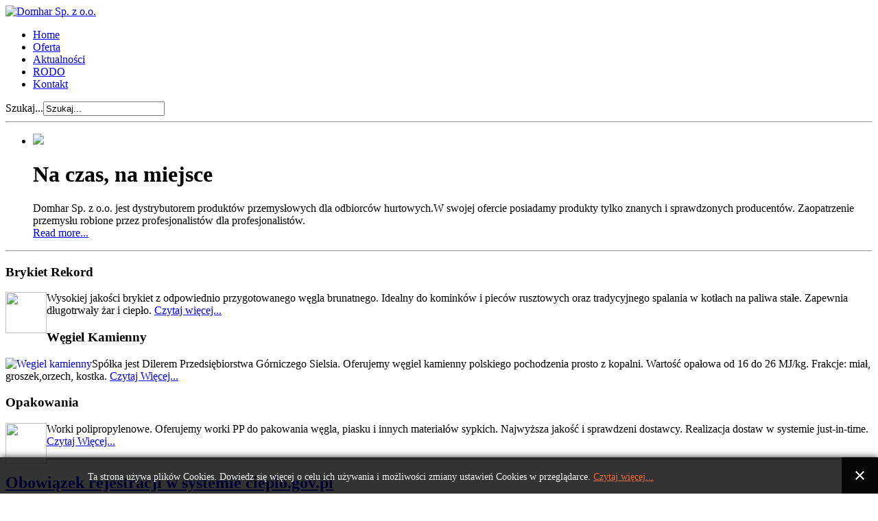

--- FILE ---
content_type: text/html; charset=UTF-8
request_url: https://domhar.pl/aktualnosci/100-obowiazek-rejestracji-w-systemie-cieplo-gov-pl
body_size: 6547
content:


<!DOCTYPE html>
<html xml:lang="pl-pl" lang="pl-pl" >

<!-- paulirish.com/2008/conditional-stylesheets-vs-css-hacks-answer-neither/ -->
<!--[if lt IE 7]> <html class="no-js lt-ie9 lt-ie8 lt-ie7" lang="en"> <![endif]-->
<!--[if IE 7]>    <html class="no-js lt-ie9 lt-ie8" lang="en"> <![endif]-->
<!--[if IE 8]>    <html class="no-js lt-ie9" lang="en"> <![endif]-->
<!--[if gt IE 8]><html lang="en"> <![endif]-->
<head>
  
  
  
  <base href="https://domhar.pl/aktualnosci/100-obowiazek-rejestracji-w-systemie-cieplo-gov-pl" />
  <meta http-equiv="content-type" content="text/html; charset=utf-8" />
  <meta name="keywords" content="brykiet rekord, wegiel rosyjski, wegiel importowany, wegiel czeski, ekogroszek czeski, wegiel kamienny, wegiel brunatny, miał, wegiel czeski, worki polipropylenowe, worki na wegiel, worki na piasekm worki przeciwpowodziowe, worki pp" />
  <meta name="author" content="Super User" />
  <meta name="description" content="Spółka handlowa Domhar. Generalny partner firmy Leag na sprzedaż brykietu z węgla brunatnego. Sprzedaż paliw stałych z polskich i rosyjskich kopalń. Dystrybutor worków polipropylenowych." />
  <meta name="generator" content="Joomla! - Open Source Content Management" />
  <title>Obowiązek rejestracji w systemie cieplo.gov.pl - Domhar Sp. z o.o.</title>
  <link href="/templates/rainyday/favicon.ico" rel="shortcut icon" type="image/vnd.microsoft.icon" />
  <link href="https://domhar.pl/component/search/?Itemid=487&amp;catid=86&amp;id=100&amp;format=opensearch" rel="search" title="Szukaj Domhar Sp. z o.o." type="application/opensearchdescription+xml" />
  <link rel="stylesheet" href="https://www.domhar.pl//media/plg_system_info_ciacho/css/style.css" type="text/css" />
  <script src="/media/system/js/mootools-core.js" type="text/javascript"></script>
  <script src="/media/system/js/core.js" type="text/javascript"></script>
  <script src="/media/system/js/caption.js" type="text/javascript"></script>
  <script src="/media/system/js/mootools-more.js" type="text/javascript"></script>
  <script type="text/javascript">
window.addEvent('load', function() {
				new JCaption('img.caption');
			});
              function info_cookie(){
                 document.cookie = 'info_cookie=1';
                 document.getElementById('panel_cookie_dol').style.display='none';             
              }
              window.addEvent('load', function() {
                var cookies = document.cookie.split(';');
                if(!cookies.length)
                  document.getElementById('panel_cookie_dol').style.display='none'; 
               });
         
  </script>


  <!-- Set the viewport width to device width for mobile -->
  <meta name="viewport" content="width=device-width" />
  
  <!--Included CSS Files -->
  <!-- Styles for the grid framework-->
  <link rel="stylesheet" href="/templates/rainyday/css/framework.css">
  <!-- Basic DropShip framework styles -->
  <link rel="stylesheet" href="/templates/rainyday/css/basic.css">
  <!-- Styles for the slider -->
  <link rel="stylesheet" href="/templates/rainyday/css/slider.css">
  
    
  <!-- Custom template specific styles -->
  <link rel="stylesheet" href="/templates/rainyday/subthemes/default/custom.css">

  <!--[if lt IE 9]>
    <link rel="stylesheet" href="/templates/rainyday/css/ie.css">
  <![endif]-->

  <!-- IE Fix for HTML5 Tags -->
  <!--[if lt IE 9]>
    <script src="http://html5shiv.googlecode.com/svn/trunk/html5.js"></script>
  <![endif]-->
  <meta name="viewport" content="width=device-width; initial-scale=1.0; maximum-scale=1.0; user-scalable=0;">
  <!-- FlexSlider pieces -->
  <script src="https://ajax.googleapis.com/ajax/libs/jquery/1.7.1/jquery.min.js"></script>
  
  <!-- Google tag (gtag.js) -->
<script async src="https://www.googletagmanager.com/gtag/js?id=G-ESPXNVHX8Z"></script>
<script>
  window.dataLayer = window.dataLayer || [];
  function gtag(){dataLayer.push(arguments);}
  gtag('js', new Date());

  gtag('config', 'G-ESPXNVHX8Z');
</script>
  
  
  

<link rel="shortcut icon" href="/images/favicon.ico" />  
</head>
<body>
<!-- Checks if frontpage is active, if so adds class on_frontpage to the whole template body-->
<div class="not_on_frontpage">  <div class="wrapper header_active">
      
    <div class="inner_wrapper">
    

<!-- *!!!!!!!!!!!!!!!!!!!!!!!!!!!!!!!!!!!!!!! TOP WRAPPER START !!!!!!!!!!!!!!!!!!!!!!!!!!!!!!!!!!!!!!!* -->
    <div class="top_wrapper">
  
<!-- ************************ LOGO AREA START ************************ -->
      <div class="container logo_area">
        <div class="row">
          <div class="three columns logo_area_one_three">
                      <div class="logo logo_with_image">
              <a href="/">
                <img src="/templates/rainyday/subthemes/default/images/logo.png" alt="Domhar Sp. z o.o."  />
              </a>
            </div>
                
                
                    </div>
      
          <div class="six columns logo_two_three">
                      
<ul class="menu nav-bar">
<li class="item-435"><a href="/" >Home</a></li><li class="item-479"><a href="/oferta" >Oferta</a></li><li class="item-487 current active"><a href="/aktualnosci" >Aktualności</a></li><li class="item-486"><a href="/rodo" >RODO</a></li><li class="item-468"><a href="/kontakt" >Kontakt</a></li></ul>

                    </div>
      
                    <div class="three columns logo_three_three">
            <form action="/aktualnosci" method="post">
	<div class="search">
		<label for="mod-search-searchword">Szukaj...</label><input name="searchword" id="mod-search-searchword" maxlength="20"  class="inputbox" type="text" size="20" value="Szukaj..."  onblur="if (this.value=='') this.value='Szukaj...';" onfocus="if (this.value=='Szukaj...') this.value='';" />	<input type="hidden" name="task" value="search" />
	<input type="hidden" name="option" value="com_search" />
	<input type="hidden" name="Itemid" value="487" />
	</div>
</form>

          </div>
                    
                  </div>
      </div>
      <hr class="main-ruler"/>
<!-- ************************ LOGO AREA END ************************ -->
    </div>
<!-- *!!!!!!!!!!!!!!!!!!!!!!!!!!!!!!!!!!!!!!! TOP WRAPPER END !!!!!!!!!!!!!!!!!!!!!!!!!!!!!!!!!!!!!!!* -->



<!-- *!!!!!!!!!!!!!!!!!!!!!!!!!!!!!!!!!!!!!!! HEADER WRAPPER START !!!!!!!!!!!!!!!!!!!!!!!!!!!!!!!!!!!!!!!* -->
    <div class="header_wrapper">
    
      
    
    <!-- ************************ SLIDER AREA START************************ -->

      <div class="container slider_area">
      <div class="slider_controls">
        <div class="row">
          <div class="flexslider">
              <ul class="slides">
                            <!-- Loads Slide One -->
                <li class="slider_one">
                  

<div class="custom"  >
	<p><img src="/templates/rainyday/subthemes/default/images/header2.jpg" border="0" width="100%" /></p>
<div class="header_content">
<div class="header_text">
<h1><span>Na czas, na miejsce<br /></span></h1>
<span>Domhar Sp. z o.o. jest dystrybutorem produktów przemysłowych dla odbiorców hurtowych.W swojej ofercie posiadamy produkty tylko znanych i sprawdzonych producentów. Zaopatrzenie przemysłu robione przez profesjonalistów dla profesjonalistów. </span><br /> <a class="readmore" href="#">Read more...</a></div>
</div></div>

                </li>
                          
                          
                          
                          
                          
                          
                          
                          
                          
                          
                          
                            </ul>
              
            </div>
            
          </div>
          </div>
      </div>
      <hr class="main-ruler"/>
<!-- ************************ SLIDER AREA END************************ -->

      
      </div>
<!-- *!!!!!!!!!!!!!!!!!!!!!!!!!!!!!!!!!!!!!!! HEADER WRAPPER END !!!!!!!!!!!!!!!!!!!!!!!!!!!!!!!!!!!!!!!* -->


<!-- *!!!!!!!!!!!!!!!!!!!!!!!!!!!!!!!!!!!!!!! MAIN WRAPPER START !!!!!!!!!!!!!!!!!!!!!!!!!!!!!!!!!!!!!!!* -->
<div class="main_wrapper">



<!-- ************************ TOP AREA START************************ -->
  <div class="container top_area">
<!-- Top main content -->
    <div class="row">
      
      
              <!-- Three four columns modules top content-->
        <div class="row three_four_columns_top">
                  <div class="four columns top_one_three">
            					<h3><span>Brykiet Rekord</span></h3>
				

<div class="custom"  >
	<p><a href="/oferta/brykiet-z-luzyc/80-brykiet-z-wegla-brunatnego"><img src="/images/sampledata/rainy/icon2.png" border="0" width="60" height="60" style="border: 0; float: left;" /></a>Wysokiej jakości brykiet z odpowiednio przygotowanego węgla brunatnego. Idealny do kominków i pieców rusztowych oraz tradycyjnego spalania w kotłach na paliwa stałe. Zapewnia długotrwały żar i ciepło. <a href="/oferta/brykiet-z-luzyc/80-brykiet-z-wegla-brunatnego">Czytaj więcej...</a></p></div>
	
          </div>
                          <div class="four columns top_two_three">
            					<h3><span>Węgiel Kamienny</span></h3>
				

<div class="custom"  >
	<p><a href="/oferta/brykiet-z-luzyc/75-wegiel-kamienny"><img src="/images/icon1.png" border="0" alt="Wegiel kamienny" style="float: left;" /></a>Spółka jest Dilerem Przedsiębiorstwa Górniczego Sielsia. Oferujemy węgiel kamienny polskiego pochodzenia prosto z kopalni. Wartość opałowa od 16 do 26 MJ/kg. Frakcje: miał, groszek,orzech, kostka. <a href="/oferta/75-wegiel-kamienny">Czytaj Więcej...</a></p></div>
	
          </div>
                          <div class="four columns top_three_three">
            					<h3><span>Opakowania</span></h3>
				

<div class="custom"  >
	<p><a href="/oferta/85-opakowania/84-opakowania"><img src="/images/sampledata/rainy/icon4.png" border="0" width="60" height="60" style="border: 0; float: left;" /></a>Worki polipropylenowe. Oferujemy worki PP do pakowania węgla, piasku i innych materiałów sypkich. Najwyższa jakość i sprawdzeni dostawcy. Realizacja dostaw w systemie just-in-time. <a href="/85-produkty/opakowania/84-opakowania">Czytaj Więcej...</a></p></div>
	
          </div>
                </div>
        
                  
        
      </div>     
    </div>
    <hr class="main-ruler"/>
<!-- ************************ TOP AREA END************************ -->


<!-- ************************ MAIN AREA START************************ -->
  <div class="container main_area">
    <div class="row">
            
      <!-- Center content-->
      
                  <div class="twelve columns main_content">
            
      
      
              
              
        
              <!-- Main component area start-->
        <div class="row one_twelve_column_main">
          <div class="twelve columns main_content_area">
            
<div id="system-message-container">
</div>
          <div class="item-page">

	<h2>
			<a href="/aktualnosci/100-obowiazek-rejestracji-w-systemie-cieplo-gov-pl">
		Obowiązek rejestracji w systemie cieplo.gov.pl</a>
		</h2>

	<ul class="actions">
						<li class="print-icon">
			<a href="/aktualnosci/100-obowiazek-rejestracji-w-systemie-cieplo-gov-pl?tmpl=component&amp;print=1&amp;layout=default&amp;page=" title="Drukuj" onclick="window.open(this.href,'win2','status=no,toolbar=no,scrollbars=yes,titlebar=no,menubar=no,resizable=yes,width=640,height=480,directories=no,location=no'); return false;" rel="nofollow"><img src="/media/system/images/printButton.png" alt="Drukuj"  /></a>			</li>
		
		
		
	
	</ul>




	<dl class="article-info">
	<dt class="article-info-term">Szczegóły</dt>
	<dd class="category-name">
				Kategoria: <a href="/aktualnosci">Aktualności</a>		</dd>
	<dd class="published">
	Opublikowano: środa, 19, październik 2022 10:00	</dd>
	<dd class="hits">
	Odsłony: 1896	</dd>
	</dl>



<p>Od 26 września 2022 r. funkcjonuje system cieplo.gov.pl, w którym publikuje się informacje o stosowanych cenach paliw stałych. Obecnie pośredniczące podmioty węglowe (PPW) mają obwiązek korzystania z tego systemu, jednak w przepisach nie przewidziano żadnych sankcji za niewykonanie tego obowiązku. Rząd planuje to jednak zmienić.</p>
<p><strong> </strong></p>
<div>
<div>
<p>Ponad 3 tygodnie funkcjonowania cieplo.gov.pl i ponad 1300 składów węgla zarejestrowanych w systemie na ponad 8,5 tys. PPW w Polsce - to wynik, który nie zadowala strony rządzącej. W konsekwencji do sejmu trafiła ustawa, która ma zachęcić sprzedawców węgla do bardziej aktywnego wykorzystywania nowego narzędzia poprzez wprowadzenie sankcji. </p>
</div>
<div> 
<p> </p>
<p>Przepisy regulujące podstawy karania znajdują się w projekcie ustawy o zakupie preferencyjnym paliwa stałego przez gospodarstwa domowe, czyli wśród przepisów wprowadzających model sprzedaży węgla przez gminy. Zgodnie z nimi <strong>kto nie tworzy konta w systemie cieplo.gov.pl lub nie wykonuje obowiązku wprowadzania i bieżącej aktualizacji informacji w systemie będzie podlegał karze pieniężnej w wysokości do 1.500 zł. W przypadku tzw. </strong><em><strong>recydywy</strong></em><strong>, czyli powtórnego naruszenia obowiązków przez PPW, kara może zostać wymierzona do wysokości 15.000 zł.</strong></p>
<p><strong> </strong></p>
</div>
<div>
<p>Powyższe kary mają być nakładane w drodze decyzji administracyjnych przez właściwych naczelników urzędów celno-skarbowych. </p>
<p> </p>
</div>
<div>
<p>W projekcie ustawy przewidziano również, że gminy, które realizują sprzedaż węgla gospodarstwom domowym będą miały obowiązek wprowadzania informacji do systemu cieplo.gov.pl. Jednak obowiązek dla gmin pozostaje nieobwarowany sankcjami. </p>
<p> </p>
</div>
<div>
<p><strong>Co powinien zrobić sprzedawca węgla?</strong></p>
<p><strong> </strong></p>
</div>
<div>
<p>Jeżeli PPW jeszcze nie zarejestrował się w systemie, powinien zrobić to w najbliższych dniach, a także powinien zadbać o aktualność informacji prezentowanych w systemie. Ustawa wprowadzająca sankcje jest obecnie w sejmie, który zajmie się nią 20 października, z kolei najbliższe posiedzenie senatu zaplanowano na 26 października. Może się okazać, że przepisy dot. sankcji wejdą w życie jeszcze w październiku. Izba będzie brała udział w konsultacjach do projektu ustawy i zaproponuje wydłużenie okresu przejściowego dla przepisów regulujących podstawy karania. </p>
</div>
</div>
<div> </div>
				<ul class="pagenav">
					<li class="pagenav-prev">
						<a href="/aktualnosci/101-wegiel-brunatny-i-brykiet-dopuszczony-do-obrotu-do-dnia-30-kwietnia-2023" rel="prev">&laquo; poprz.</a>
					</li>
					<li class="pagenav-next">
						<a href="/aktualnosci/99-odstapienie-od-jakosci-paliw1" rel="next">nast. &raquo;</a>
					</li>
				</ul>
	
</div>

          </div>
        </div>
        <!-- Main component area end-->
              
              
              
              
            </div>

          </div>
  </div>
  <hr class="main-ruler"/>
<!-- ************************ MAIN AREA END************************ -->
</div>
</div>
<!-- *!!!!!!!!!!!!!!!!!!!!!!!!!!!!!!!!!!!!!!! MAIN WRAPPER END !!!!!!!!!!!!!!!!!!!!!!!!!!!!!!!!!!!!!!!* -->

<!-- *!!!!!!!!!!!!!!!!!!!!!!!!!!!!!!!!!!!!!!! FOOTER WRAPPER START !!!!!!!!!!!!!!!!!!!!!!!!!!!!!!!!!!!!!!!* -->
<div class="footer_wrapper">

<!-- ************************ BOTTOM AREA START************************ -->
  <div class="container bottom_area">  
    <!-- Bottom main content -->
    <div class="row">
    
      
      
      
              
          
        <!-- One twelve column module bottom content -->
        <div class="row one_twelve_column_bottom">
          <div class="twelve columns bottom_one_one">
            				

<div class="custom"  >
	<p> </p>
<table style="margin-left: auto; margin-right: auto;" border="0">
<tbody>
<tr align="center" valign="middle">
<td align="center" valign="middle"><a href="http://www.rzetelnafirma.pl/BAOBDH3F" target="_blank"><img src="/images/sampledata/rainy/krd.png" border="0" alt="Rzetelny płatnik" onmouseover="this.src='/images/sampledata/rainy/krd2.png';" onmouseout="this.src='/images/sampledata/rainy/krd.png';" style="float: left;" /></a></td>
<td align="center" valign="middle"><img src="/images/Gazele2018cb.png" border="0" alt="Gazele Biznesu" onmouseover="this.src='/images/Gazele2018.png';" onmouseout="this.src='/images/Gazele2018cb.png';" style="float: left;" /></td>
<td align="center" valign="middle"><a href="https://www.forbes.pl/diamenty/2019/laureaci-diamentow-forbesa-2019-woj-wielkopolskie/lsrnp4t" target="_blank"><img src="/images/diamentycb.png" border="0" alt="Diamenty Forebsa" title="Diamenty Forebsa" onmouseover="this.src='/images/diamenty.png';" onmouseout="this.src='/images/diamentycb.png';" /></a><span style="line-height: 1.3em;"><br /></span></td>
<td align="center" valign="middle"><img src="/images/leag1s.jpg" border="0" alt="Dystrybutor brykietów Rekord" title="Dystrybutor brykietów Rekord" width="210" height="70" onmouseover="this.src='/images/leag1.jpg';" onmouseout="this.src='/images/leag1s.jpg';" /></td>
<td align="center" valign="middle"><a href="/oferta/brykiet-z-luzyc/76-groszek-czeski"><img src="/images/czechcoal3.jpg" border="0" alt="Generalny importer węgla czeskiego" title="Generalny importer węgla czeskiego" width="210" height="70" onmouseover="this.src='/images/czechcoal2.jpg';" onmouseout="this.src='/images/czechcoal3.jpg';" /></a></td>
<td align="center" valign="middle"><a href="/oferta/82-wegiel-kamienny-2"><img src="/images/suekcb.jpg" border="0" alt="Imorter wegla z Rosji" title="Imorter wegla z Rosji" width="200" height="78" onmouseover="this.src='/images/suek.jpg';" onmouseout="this.src='/images/suekcb.jpg';" /></a></td>
</tr>
</tbody>
</table></div>
	
          </div>
        </div>
        
      </div>  
    </div>
    <hr class="main-ruler"/>
<!-- ************************ BOTTOM AREA END************************ -->  

<!-- ************************ FOOTER AREA START************************ -->
  <div class="container footer_area">
    <!-- Footer content -->
    <div class="row">
    
      
      
              <!-- Three four columns modules footer content-->
        <div class="row three_four_columns_footer">
                  <div class="four columns footer_one_three">
            				

<div class="custom"  >
	<p>Domhar Sp. zo.o., ul. Bławatkowa 1, 62-502 Konin</p></div>
	
          </div>
                          <div class="four columns footer_two_three">
            				

<div class="custom"  >
	<p>NIP: 665 298 95 89, REGON: 302 166 103,<br /> KRS: 0000431199</p></div>
	
          </div>
                        </div>
                  
                <!-- One twelve column module footer content -->
        <div class="row one_twelve_column_footer">
          <div class="twelve columns footer_one_one">
            				

<div class="custom"  >
	<!-- Google tag (gtag.js) -->
<p> </p></div>
	
          </div>
        </div>
         
      </div>
    </div>
    <hr class="main-ruler"/>
<!-- ************************ FOOTER AREA END************************ -->
  
  
<!-- ************************ CREDIT AREA START ************************ -->
  <div class="container credits_area">
    <div class="row">
      <div class="six columns credits_one_two">
        <br>

      </div>
      
      <div class="six columns credits_two_two">
        <br>
      
        
      </div>
    </div>
  </div>
<!-- ************************ CREDIT AREA END ************************ -->
</div>
<!-- *!!!!!!!!!!!!!!!!!!!!!!!!!!!!!!!!!!!!!!! FOOTER WRAPPER END !!!!!!!!!!!!!!!!!!!!!!!!!!!!!!!!!!!!!!!* -->
  </div><!-- Wrapper ends here -->

<!-- Included JS Files -->

<script src="/templates/rainyday/javascripts/jquery.flexslider-min.js"></script><script src="/templates/rainyday/javascripts/modernizr.foundation.js"></script>
<script src="/templates/rainyday/javascripts/foundation.js"></script>
<script src="/templates/rainyday/javascripts/app.js"></script>

<!--Adds closing div tag to the surrounding "on_frontpage" or "not_on_frontpage" container if on frontpage or not-->
</div>


<!--Hook up the FlexSlider-->
  <script type="text/javascript">
    $(window).load(function() {
        $('.flexslider').flexslider({
            animation: "fade",                        slideDirection: "horizontal",
            slideshow: true,                         slideshowSpeed: 6000,
            animationDuration: 600,
                        directionNav: true,                        controlNav: true,                        animationLoop: true,             pauseOnAction: true, 
             
            pauseOnHover: true,         
       
      controlsContainer: ".slider_controls",
          });
      });
  </script>
<div id="panel_cookie_dol" class="panel_cookie"><div class="tresc"><h4>Informacje o plikach cookie</h4><p>Ta strona używa plików Cookies. Dowiedz się więcej o celu ich używania i możliwości zmiany ustawień Cookies w przeglądarce. <a href="/aktualnosci?id=83">Czytaj więcej...</a></p></div><input type="button" id="ukryj" value="Zamknij" onclick="info_cookie();"/></div></body>
</html>
